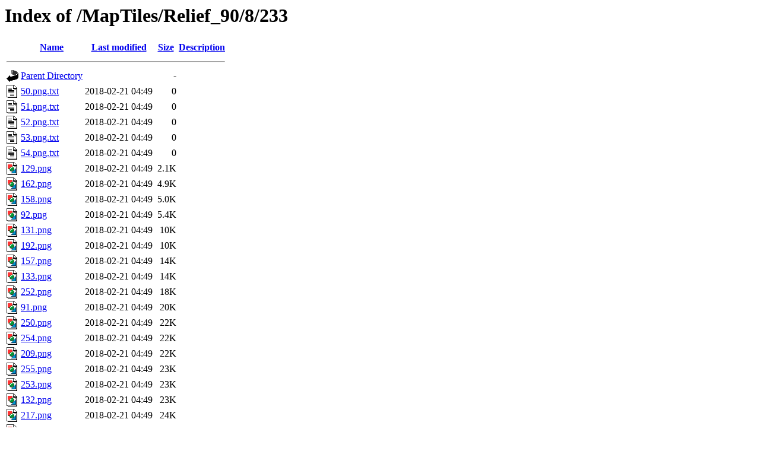

--- FILE ---
content_type: text/html;charset=UTF-8
request_url: https://warfaresims.slitherine.com/MapTiles/Relief_90/8/233/?C=S;O=A
body_size: 1445
content:
<!DOCTYPE HTML PUBLIC "-//W3C//DTD HTML 3.2 Final//EN">
<html>
 <head>
  <title>Index of /MapTiles/Relief_90/8/233</title>
 </head>
 <body>
<h1>Index of /MapTiles/Relief_90/8/233</h1>
  <table>
   <tr><th valign="top"><img src="/icons/blank.gif" alt="[ICO]"></th><th><a href="?C=N;O=A">Name</a></th><th><a href="?C=M;O=A">Last modified</a></th><th><a href="?C=S;O=D">Size</a></th><th><a href="?C=D;O=A">Description</a></th></tr>
   <tr><th colspan="5"><hr></th></tr>
<tr><td valign="top"><img src="/icons/back.gif" alt="[PARENTDIR]"></td><td><a href="/MapTiles/Relief_90/8/">Parent Directory</a></td><td>&nbsp;</td><td align="right">  - </td><td>&nbsp;</td></tr>
<tr><td valign="top"><img src="/icons/text.gif" alt="[TXT]"></td><td><a href="50.png.txt">50.png.txt</a></td><td align="right">2018-02-21 04:49  </td><td align="right">  0 </td><td>&nbsp;</td></tr>
<tr><td valign="top"><img src="/icons/text.gif" alt="[TXT]"></td><td><a href="51.png.txt">51.png.txt</a></td><td align="right">2018-02-21 04:49  </td><td align="right">  0 </td><td>&nbsp;</td></tr>
<tr><td valign="top"><img src="/icons/text.gif" alt="[TXT]"></td><td><a href="52.png.txt">52.png.txt</a></td><td align="right">2018-02-21 04:49  </td><td align="right">  0 </td><td>&nbsp;</td></tr>
<tr><td valign="top"><img src="/icons/text.gif" alt="[TXT]"></td><td><a href="53.png.txt">53.png.txt</a></td><td align="right">2018-02-21 04:49  </td><td align="right">  0 </td><td>&nbsp;</td></tr>
<tr><td valign="top"><img src="/icons/text.gif" alt="[TXT]"></td><td><a href="54.png.txt">54.png.txt</a></td><td align="right">2018-02-21 04:49  </td><td align="right">  0 </td><td>&nbsp;</td></tr>
<tr><td valign="top"><img src="/icons/image2.gif" alt="[IMG]"></td><td><a href="129.png">129.png</a></td><td align="right">2018-02-21 04:49  </td><td align="right">2.1K</td><td>&nbsp;</td></tr>
<tr><td valign="top"><img src="/icons/image2.gif" alt="[IMG]"></td><td><a href="162.png">162.png</a></td><td align="right">2018-02-21 04:49  </td><td align="right">4.9K</td><td>&nbsp;</td></tr>
<tr><td valign="top"><img src="/icons/image2.gif" alt="[IMG]"></td><td><a href="158.png">158.png</a></td><td align="right">2018-02-21 04:49  </td><td align="right">5.0K</td><td>&nbsp;</td></tr>
<tr><td valign="top"><img src="/icons/image2.gif" alt="[IMG]"></td><td><a href="92.png">92.png</a></td><td align="right">2018-02-21 04:49  </td><td align="right">5.4K</td><td>&nbsp;</td></tr>
<tr><td valign="top"><img src="/icons/image2.gif" alt="[IMG]"></td><td><a href="131.png">131.png</a></td><td align="right">2018-02-21 04:49  </td><td align="right"> 10K</td><td>&nbsp;</td></tr>
<tr><td valign="top"><img src="/icons/image2.gif" alt="[IMG]"></td><td><a href="192.png">192.png</a></td><td align="right">2018-02-21 04:49  </td><td align="right"> 10K</td><td>&nbsp;</td></tr>
<tr><td valign="top"><img src="/icons/image2.gif" alt="[IMG]"></td><td><a href="157.png">157.png</a></td><td align="right">2018-02-21 04:49  </td><td align="right"> 14K</td><td>&nbsp;</td></tr>
<tr><td valign="top"><img src="/icons/image2.gif" alt="[IMG]"></td><td><a href="133.png">133.png</a></td><td align="right">2018-02-21 04:49  </td><td align="right"> 14K</td><td>&nbsp;</td></tr>
<tr><td valign="top"><img src="/icons/image2.gif" alt="[IMG]"></td><td><a href="252.png">252.png</a></td><td align="right">2018-02-21 04:49  </td><td align="right"> 18K</td><td>&nbsp;</td></tr>
<tr><td valign="top"><img src="/icons/image2.gif" alt="[IMG]"></td><td><a href="91.png">91.png</a></td><td align="right">2018-02-21 04:49  </td><td align="right"> 20K</td><td>&nbsp;</td></tr>
<tr><td valign="top"><img src="/icons/image2.gif" alt="[IMG]"></td><td><a href="250.png">250.png</a></td><td align="right">2018-02-21 04:49  </td><td align="right"> 22K</td><td>&nbsp;</td></tr>
<tr><td valign="top"><img src="/icons/image2.gif" alt="[IMG]"></td><td><a href="254.png">254.png</a></td><td align="right">2018-02-21 04:49  </td><td align="right"> 22K</td><td>&nbsp;</td></tr>
<tr><td valign="top"><img src="/icons/image2.gif" alt="[IMG]"></td><td><a href="209.png">209.png</a></td><td align="right">2018-02-21 04:49  </td><td align="right"> 22K</td><td>&nbsp;</td></tr>
<tr><td valign="top"><img src="/icons/image2.gif" alt="[IMG]"></td><td><a href="255.png">255.png</a></td><td align="right">2018-02-21 04:49  </td><td align="right"> 23K</td><td>&nbsp;</td></tr>
<tr><td valign="top"><img src="/icons/image2.gif" alt="[IMG]"></td><td><a href="253.png">253.png</a></td><td align="right">2018-02-21 04:49  </td><td align="right"> 23K</td><td>&nbsp;</td></tr>
<tr><td valign="top"><img src="/icons/image2.gif" alt="[IMG]"></td><td><a href="132.png">132.png</a></td><td align="right">2018-02-21 04:49  </td><td align="right"> 23K</td><td>&nbsp;</td></tr>
<tr><td valign="top"><img src="/icons/image2.gif" alt="[IMG]"></td><td><a href="217.png">217.png</a></td><td align="right">2018-02-21 04:49  </td><td align="right"> 24K</td><td>&nbsp;</td></tr>
<tr><td valign="top"><img src="/icons/image2.gif" alt="[IMG]"></td><td><a href="251.png">251.png</a></td><td align="right">2018-02-21 04:49  </td><td align="right"> 24K</td><td>&nbsp;</td></tr>
<tr><td valign="top"><img src="/icons/image2.gif" alt="[IMG]"></td><td><a href="246.png">246.png</a></td><td align="right">2018-02-21 04:49  </td><td align="right"> 25K</td><td>&nbsp;</td></tr>
<tr><td valign="top"><img src="/icons/image2.gif" alt="[IMG]"></td><td><a href="218.png">218.png</a></td><td align="right">2018-02-21 04:49  </td><td align="right"> 25K</td><td>&nbsp;</td></tr>
<tr><td valign="top"><img src="/icons/image2.gif" alt="[IMG]"></td><td><a href="249.png">249.png</a></td><td align="right">2018-02-21 04:49  </td><td align="right"> 26K</td><td>&nbsp;</td></tr>
<tr><td valign="top"><img src="/icons/image2.gif" alt="[IMG]"></td><td><a href="216.png">216.png</a></td><td align="right">2018-02-21 04:49  </td><td align="right"> 26K</td><td>&nbsp;</td></tr>
<tr><td valign="top"><img src="/icons/image2.gif" alt="[IMG]"></td><td><a href="248.png">248.png</a></td><td align="right">2018-02-21 04:49  </td><td align="right"> 26K</td><td>&nbsp;</td></tr>
<tr><td valign="top"><img src="/icons/image2.gif" alt="[IMG]"></td><td><a href="159.png">159.png</a></td><td align="right">2018-02-21 04:49  </td><td align="right"> 26K</td><td>&nbsp;</td></tr>
<tr><td valign="top"><img src="/icons/image2.gif" alt="[IMG]"></td><td><a href="210.png">210.png</a></td><td align="right">2018-02-21 04:49  </td><td align="right"> 27K</td><td>&nbsp;</td></tr>
<tr><td valign="top"><img src="/icons/image2.gif" alt="[IMG]"></td><td><a href="247.png">247.png</a></td><td align="right">2018-02-21 04:49  </td><td align="right"> 27K</td><td>&nbsp;</td></tr>
<tr><td valign="top"><img src="/icons/image2.gif" alt="[IMG]"></td><td><a href="215.png">215.png</a></td><td align="right">2018-02-21 04:49  </td><td align="right"> 28K</td><td>&nbsp;</td></tr>
<tr><td valign="top"><img src="/icons/image2.gif" alt="[IMG]"></td><td><a href="220.png">220.png</a></td><td align="right">2018-02-21 04:49  </td><td align="right"> 28K</td><td>&nbsp;</td></tr>
<tr><td valign="top"><img src="/icons/image2.gif" alt="[IMG]"></td><td><a href="219.png">219.png</a></td><td align="right">2018-02-21 04:49  </td><td align="right"> 29K</td><td>&nbsp;</td></tr>
<tr><td valign="top"><img src="/icons/image2.gif" alt="[IMG]"></td><td><a href="245.png">245.png</a></td><td align="right">2018-02-21 04:49  </td><td align="right"> 29K</td><td>&nbsp;</td></tr>
<tr><td valign="top"><img src="/icons/image2.gif" alt="[IMG]"></td><td><a href="221.png">221.png</a></td><td align="right">2018-02-21 04:49  </td><td align="right"> 31K</td><td>&nbsp;</td></tr>
<tr><td valign="top"><img src="/icons/image2.gif" alt="[IMG]"></td><td><a href="135.png">135.png</a></td><td align="right">2018-02-21 04:49  </td><td align="right"> 31K</td><td>&nbsp;</td></tr>
<tr><td valign="top"><img src="/icons/image2.gif" alt="[IMG]"></td><td><a href="223.png">223.png</a></td><td align="right">2018-02-21 04:49  </td><td align="right"> 32K</td><td>&nbsp;</td></tr>
<tr><td valign="top"><img src="/icons/image2.gif" alt="[IMG]"></td><td><a href="75.png">75.png</a></td><td align="right">2018-02-21 04:49  </td><td align="right"> 33K</td><td>&nbsp;</td></tr>
<tr><td valign="top"><img src="/icons/image2.gif" alt="[IMG]"></td><td><a href="244.png">244.png</a></td><td align="right">2018-02-21 04:49  </td><td align="right"> 35K</td><td>&nbsp;</td></tr>
<tr><td valign="top"><img src="/icons/image2.gif" alt="[IMG]"></td><td><a href="161.png">161.png</a></td><td align="right">2018-02-21 04:49  </td><td align="right"> 36K</td><td>&nbsp;</td></tr>
<tr><td valign="top"><img src="/icons/image2.gif" alt="[IMG]"></td><td><a href="208.png">208.png</a></td><td align="right">2018-02-21 04:49  </td><td align="right"> 36K</td><td>&nbsp;</td></tr>
<tr><td valign="top"><img src="/icons/image2.gif" alt="[IMG]"></td><td><a href="222.png">222.png</a></td><td align="right">2018-02-21 04:49  </td><td align="right"> 36K</td><td>&nbsp;</td></tr>
<tr><td valign="top"><img src="/icons/image2.gif" alt="[IMG]"></td><td><a href="243.png">243.png</a></td><td align="right">2018-02-21 04:49  </td><td align="right"> 36K</td><td>&nbsp;</td></tr>
<tr><td valign="top"><img src="/icons/image2.gif" alt="[IMG]"></td><td><a href="211.png">211.png</a></td><td align="right">2018-02-21 04:49  </td><td align="right"> 37K</td><td>&nbsp;</td></tr>
<tr><td valign="top"><img src="/icons/image2.gif" alt="[IMG]"></td><td><a href="242.png">242.png</a></td><td align="right">2018-02-21 04:49  </td><td align="right"> 37K</td><td>&nbsp;</td></tr>
<tr><td valign="top"><img src="/icons/image2.gif" alt="[IMG]"></td><td><a href="240.png">240.png</a></td><td align="right">2018-02-21 04:49  </td><td align="right"> 37K</td><td>&nbsp;</td></tr>
<tr><td valign="top"><img src="/icons/image2.gif" alt="[IMG]"></td><td><a href="241.png">241.png</a></td><td align="right">2018-02-21 04:49  </td><td align="right"> 37K</td><td>&nbsp;</td></tr>
<tr><td valign="top"><img src="/icons/image2.gif" alt="[IMG]"></td><td><a href="224.png">224.png</a></td><td align="right">2018-02-21 04:49  </td><td align="right"> 37K</td><td>&nbsp;</td></tr>
<tr><td valign="top"><img src="/icons/image2.gif" alt="[IMG]"></td><td><a href="225.png">225.png</a></td><td align="right">2018-02-21 04:49  </td><td align="right"> 37K</td><td>&nbsp;</td></tr>
<tr><td valign="top"><img src="/icons/image2.gif" alt="[IMG]"></td><td><a href="214.png">214.png</a></td><td align="right">2018-02-21 04:49  </td><td align="right"> 38K</td><td>&nbsp;</td></tr>
<tr><td valign="top"><img src="/icons/image2.gif" alt="[IMG]"></td><td><a href="239.png">239.png</a></td><td align="right">2018-02-21 04:49  </td><td align="right"> 40K</td><td>&nbsp;</td></tr>
<tr><td valign="top"><img src="/icons/image2.gif" alt="[IMG]"></td><td><a href="213.png">213.png</a></td><td align="right">2018-02-21 04:49  </td><td align="right"> 40K</td><td>&nbsp;</td></tr>
<tr><td valign="top"><img src="/icons/image2.gif" alt="[IMG]"></td><td><a href="226.png">226.png</a></td><td align="right">2018-02-21 04:49  </td><td align="right"> 41K</td><td>&nbsp;</td></tr>
<tr><td valign="top"><img src="/icons/image2.gif" alt="[IMG]"></td><td><a href="212.png">212.png</a></td><td align="right">2018-02-21 04:49  </td><td align="right"> 42K</td><td>&nbsp;</td></tr>
<tr><td valign="top"><img src="/icons/image2.gif" alt="[IMG]"></td><td><a href="231.png">231.png</a></td><td align="right">2018-02-21 04:49  </td><td align="right"> 43K</td><td>&nbsp;</td></tr>
<tr><td valign="top"><img src="/icons/image2.gif" alt="[IMG]"></td><td><a href="233.png">233.png</a></td><td align="right">2018-02-21 04:49  </td><td align="right"> 45K</td><td>&nbsp;</td></tr>
<tr><td valign="top"><img src="/icons/image2.gif" alt="[IMG]"></td><td><a href="238.png">238.png</a></td><td align="right">2018-02-21 04:49  </td><td align="right"> 45K</td><td>&nbsp;</td></tr>
<tr><td valign="top"><img src="/icons/image2.gif" alt="[IMG]"></td><td><a href="207.png">207.png</a></td><td align="right">2018-02-21 04:49  </td><td align="right"> 45K</td><td>&nbsp;</td></tr>
<tr><td valign="top"><img src="/icons/image2.gif" alt="[IMG]"></td><td><a href="237.png">237.png</a></td><td align="right">2018-02-21 04:49  </td><td align="right"> 46K</td><td>&nbsp;</td></tr>
<tr><td valign="top"><img src="/icons/image2.gif" alt="[IMG]"></td><td><a href="236.png">236.png</a></td><td align="right">2018-02-21 04:49  </td><td align="right"> 46K</td><td>&nbsp;</td></tr>
<tr><td valign="top"><img src="/icons/image2.gif" alt="[IMG]"></td><td><a href="230.png">230.png</a></td><td align="right">2018-02-21 04:49  </td><td align="right"> 46K</td><td>&nbsp;</td></tr>
<tr><td valign="top"><img src="/icons/image2.gif" alt="[IMG]"></td><td><a href="227.png">227.png</a></td><td align="right">2018-02-21 04:49  </td><td align="right"> 47K</td><td>&nbsp;</td></tr>
<tr><td valign="top"><img src="/icons/image2.gif" alt="[IMG]"></td><td><a href="228.png">228.png</a></td><td align="right">2018-02-21 04:49  </td><td align="right"> 48K</td><td>&nbsp;</td></tr>
<tr><td valign="top"><img src="/icons/image2.gif" alt="[IMG]"></td><td><a href="229.png">229.png</a></td><td align="right">2018-02-21 04:49  </td><td align="right"> 48K</td><td>&nbsp;</td></tr>
<tr><td valign="top"><img src="/icons/image2.gif" alt="[IMG]"></td><td><a href="205.png">205.png</a></td><td align="right">2018-02-21 04:49  </td><td align="right"> 48K</td><td>&nbsp;</td></tr>
<tr><td valign="top"><img src="/icons/image2.gif" alt="[IMG]"></td><td><a href="206.png">206.png</a></td><td align="right">2018-02-21 04:49  </td><td align="right"> 48K</td><td>&nbsp;</td></tr>
<tr><td valign="top"><img src="/icons/image2.gif" alt="[IMG]"></td><td><a href="203.png">203.png</a></td><td align="right">2018-02-21 04:49  </td><td align="right"> 50K</td><td>&nbsp;</td></tr>
<tr><td valign="top"><img src="/icons/image2.gif" alt="[IMG]"></td><td><a href="204.png">204.png</a></td><td align="right">2018-02-21 04:49  </td><td align="right"> 50K</td><td>&nbsp;</td></tr>
<tr><td valign="top"><img src="/icons/image2.gif" alt="[IMG]"></td><td><a href="232.png">232.png</a></td><td align="right">2018-02-21 04:49  </td><td align="right"> 51K</td><td>&nbsp;</td></tr>
<tr><td valign="top"><img src="/icons/image2.gif" alt="[IMG]"></td><td><a href="202.png">202.png</a></td><td align="right">2018-02-21 04:49  </td><td align="right"> 51K</td><td>&nbsp;</td></tr>
<tr><td valign="top"><img src="/icons/image2.gif" alt="[IMG]"></td><td><a href="235.png">235.png</a></td><td align="right">2018-02-21 04:49  </td><td align="right"> 52K</td><td>&nbsp;</td></tr>
<tr><td valign="top"><img src="/icons/image2.gif" alt="[IMG]"></td><td><a href="234.png">234.png</a></td><td align="right">2018-02-21 04:49  </td><td align="right"> 52K</td><td>&nbsp;</td></tr>
<tr><td valign="top"><img src="/icons/image2.gif" alt="[IMG]"></td><td><a href="201.png">201.png</a></td><td align="right">2018-02-21 04:49  </td><td align="right"> 53K</td><td>&nbsp;</td></tr>
<tr><td valign="top"><img src="/icons/image2.gif" alt="[IMG]"></td><td><a href="193.png">193.png</a></td><td align="right">2018-02-21 04:49  </td><td align="right"> 56K</td><td>&nbsp;</td></tr>
<tr><td valign="top"><img src="/icons/image2.gif" alt="[IMG]"></td><td><a href="200.png">200.png</a></td><td align="right">2018-02-21 04:49  </td><td align="right"> 56K</td><td>&nbsp;</td></tr>
<tr><td valign="top"><img src="/icons/image2.gif" alt="[IMG]"></td><td><a href="142.png">142.png</a></td><td align="right">2018-02-21 04:49  </td><td align="right"> 57K</td><td>&nbsp;</td></tr>
<tr><td valign="top"><img src="/icons/image2.gif" alt="[IMG]"></td><td><a href="160.png">160.png</a></td><td align="right">2018-02-21 04:49  </td><td align="right"> 57K</td><td>&nbsp;</td></tr>
<tr><td valign="top"><img src="/icons/image2.gif" alt="[IMG]"></td><td><a href="199.png">199.png</a></td><td align="right">2018-02-21 04:49  </td><td align="right"> 59K</td><td>&nbsp;</td></tr>
<tr><td valign="top"><img src="/icons/image2.gif" alt="[IMG]"></td><td><a href="198.png">198.png</a></td><td align="right">2018-02-21 04:49  </td><td align="right"> 60K</td><td>&nbsp;</td></tr>
<tr><td valign="top"><img src="/icons/image2.gif" alt="[IMG]"></td><td><a href="197.png">197.png</a></td><td align="right">2018-02-21 04:49  </td><td align="right"> 60K</td><td>&nbsp;</td></tr>
<tr><td valign="top"><img src="/icons/image2.gif" alt="[IMG]"></td><td><a href="194.png">194.png</a></td><td align="right">2018-02-21 04:49  </td><td align="right"> 63K</td><td>&nbsp;</td></tr>
<tr><td valign="top"><img src="/icons/image2.gif" alt="[IMG]"></td><td><a href="50.png">50.png</a></td><td align="right">2018-02-21 04:49  </td><td align="right"> 64K</td><td>&nbsp;</td></tr>
<tr><td valign="top"><img src="/icons/image2.gif" alt="[IMG]"></td><td><a href="51.png">51.png</a></td><td align="right">2018-02-21 04:49  </td><td align="right"> 64K</td><td>&nbsp;</td></tr>
<tr><td valign="top"><img src="/icons/image2.gif" alt="[IMG]"></td><td><a href="52.png">52.png</a></td><td align="right">2018-02-21 04:49  </td><td align="right"> 64K</td><td>&nbsp;</td></tr>
<tr><td valign="top"><img src="/icons/image2.gif" alt="[IMG]"></td><td><a href="53.png">53.png</a></td><td align="right">2018-02-21 04:49  </td><td align="right"> 64K</td><td>&nbsp;</td></tr>
<tr><td valign="top"><img src="/icons/image2.gif" alt="[IMG]"></td><td><a href="54.png">54.png</a></td><td align="right">2018-02-21 04:49  </td><td align="right"> 64K</td><td>&nbsp;</td></tr>
<tr><td valign="top"><img src="/icons/image2.gif" alt="[IMG]"></td><td><a href="74.png">74.png</a></td><td align="right">2018-02-21 04:49  </td><td align="right"> 64K</td><td>&nbsp;</td></tr>
<tr><td valign="top"><img src="/icons/image2.gif" alt="[IMG]"></td><td><a href="196.png">196.png</a></td><td align="right">2018-02-21 04:49  </td><td align="right"> 68K</td><td>&nbsp;</td></tr>
<tr><td valign="top"><img src="/icons/image2.gif" alt="[IMG]"></td><td><a href="134.png">134.png</a></td><td align="right">2018-02-21 04:49  </td><td align="right"> 86K</td><td>&nbsp;</td></tr>
<tr><td valign="top"><img src="/icons/image2.gif" alt="[IMG]"></td><td><a href="195.png">195.png</a></td><td align="right">2018-02-21 04:49  </td><td align="right"> 90K</td><td>&nbsp;</td></tr>
<tr><td valign="top"><img src="/icons/image2.gif" alt="[IMG]"></td><td><a href="150.png">150.png</a></td><td align="right">2018-02-21 04:49  </td><td align="right">101K</td><td>&nbsp;</td></tr>
<tr><td valign="top"><img src="/icons/image2.gif" alt="[IMG]"></td><td><a href="148.png">148.png</a></td><td align="right">2018-02-21 04:49  </td><td align="right">103K</td><td>&nbsp;</td></tr>
<tr><td valign="top"><img src="/icons/image2.gif" alt="[IMG]"></td><td><a href="149.png">149.png</a></td><td align="right">2018-02-21 04:49  </td><td align="right">104K</td><td>&nbsp;</td></tr>
<tr><td valign="top"><img src="/icons/image2.gif" alt="[IMG]"></td><td><a href="151.png">151.png</a></td><td align="right">2018-02-21 04:49  </td><td align="right">105K</td><td>&nbsp;</td></tr>
<tr><td valign="top"><img src="/icons/image2.gif" alt="[IMG]"></td><td><a href="144.png">144.png</a></td><td align="right">2018-02-21 04:49  </td><td align="right">110K</td><td>&nbsp;</td></tr>
<tr><td valign="top"><img src="/icons/image2.gif" alt="[IMG]"></td><td><a href="147.png">147.png</a></td><td align="right">2018-02-21 04:49  </td><td align="right">113K</td><td>&nbsp;</td></tr>
<tr><td valign="top"><img src="/icons/image2.gif" alt="[IMG]"></td><td><a href="152.png">152.png</a></td><td align="right">2018-02-21 04:49  </td><td align="right">116K</td><td>&nbsp;</td></tr>
<tr><td valign="top"><img src="/icons/image2.gif" alt="[IMG]"></td><td><a href="145.png">145.png</a></td><td align="right">2018-02-21 04:49  </td><td align="right">117K</td><td>&nbsp;</td></tr>
<tr><td valign="top"><img src="/icons/image2.gif" alt="[IMG]"></td><td><a href="156.png">156.png</a></td><td align="right">2018-02-21 04:49  </td><td align="right">118K</td><td>&nbsp;</td></tr>
<tr><td valign="top"><img src="/icons/image2.gif" alt="[IMG]"></td><td><a href="143.png">143.png</a></td><td align="right">2018-02-21 04:49  </td><td align="right">121K</td><td>&nbsp;</td></tr>
<tr><td valign="top"><img src="/icons/image2.gif" alt="[IMG]"></td><td><a href="146.png">146.png</a></td><td align="right">2018-02-21 04:49  </td><td align="right">121K</td><td>&nbsp;</td></tr>
<tr><td valign="top"><img src="/icons/image2.gif" alt="[IMG]"></td><td><a href="153.png">153.png</a></td><td align="right">2018-02-21 04:49  </td><td align="right">124K</td><td>&nbsp;</td></tr>
<tr><td valign="top"><img src="/icons/image2.gif" alt="[IMG]"></td><td><a href="154.png">154.png</a></td><td align="right">2018-02-21 04:49  </td><td align="right">132K</td><td>&nbsp;</td></tr>
<tr><td valign="top"><img src="/icons/image2.gif" alt="[IMG]"></td><td><a href="155.png">155.png</a></td><td align="right">2018-02-21 04:49  </td><td align="right">142K</td><td>&nbsp;</td></tr>
   <tr><th colspan="5"><hr></th></tr>
</table>
<address>Apache/2.4.59 (Debian) Server at warfaresims.slitherine.com Port 443</address>
</body></html>
